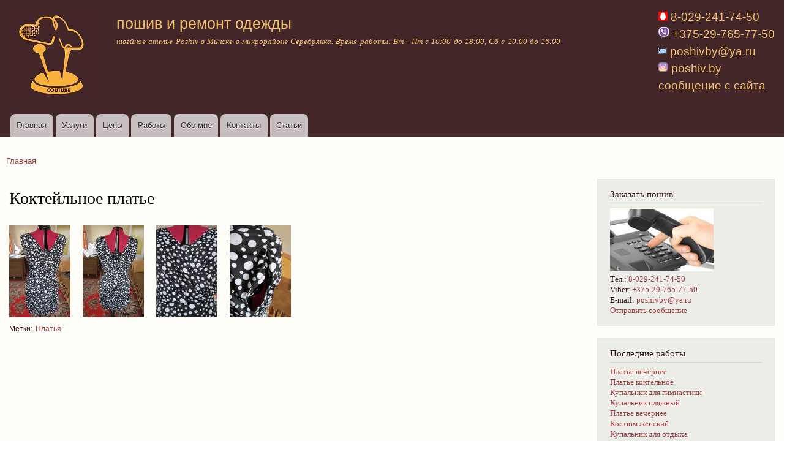

--- FILE ---
content_type: text/html; charset=utf-8
request_url: http://poshiv.by/node/44
body_size: 6379
content:
<!DOCTYPE html>
<html lang="ru" dir="ltr"

  xmlns:og="https://ogp.me/ns#">

<head>
  <meta http-equiv="Content-Type" content="text/html; charset=utf-8" />
<link rel="shortcut icon" href="http://poshiv.by/misc/favicon.ico" type="image/vnd.microsoft.icon" />
<meta name="robots" content="follow, index" />
<meta name="generator" content="Drupal 7 (https://www.drupal.org)" />
<link rel="canonical" href="http://poshiv.by/node/44" />
<link rel="shortlink" href="http://poshiv.by/node/44" />
<meta name="geo.position" content="53.86293;27.58863" />
<meta name="geo.placename" content="Минск" />
<meta name="geo.region" content="BY-MI" />
<meta name="icbm" content="53.86293, 27.58863" />
<meta property="og:site_name" content="пошив и ремонт одежды" />
<meta property="og:type" content="article" />
<meta property="og:url" content="http://poshiv.by/node/44" />
<meta property="og:title" content="Коктейльное платье" />
    <meta http-equiv="X-UA-Compatible" content="IE=edge,chrome=1">
    <meta name="MobileOptimized" content="width" />
    <meta name="HandheldFriendly" content="true" />
    <meta name="viewport" content="width=device-width, initial-scale=1.0" />
    <meta http-equiv="cleartype" content="on" />
  <title>Коктейльное платье | пошив и ремонт одежды</title>
  <link type="text/css" rel="stylesheet" href="http://poshiv.by/sites/default/files/css/css_xE-rWrJf-fncB6ztZfd2huxqgxu4WO-qwma6Xer30m4.css" media="all" />
<link type="text/css" rel="stylesheet" href="http://poshiv.by/sites/default/files/css/css_botNHIYRQPys-RH2iA3U4LbV9bPNRS64tLAs8ec1ch8.css" media="all" />
<link type="text/css" rel="stylesheet" href="http://poshiv.by/sites/default/files/css/css_9d_8PfQpyqMKX2jGJws5NI_DvTa9-nnGzLWMB9fPkNc.css" media="all" />
<link type="text/css" rel="stylesheet" href="http://poshiv.by/sites/default/files/css/css_cA3REcYfQP4uKCEQJOx_DDAOJCAHjd5zFdsqQ_Z-YJY.css" media="all" />
<link type="text/css" rel="stylesheet" href="http://poshiv.by/sites/default/files/css/css_2THG1eGiBIizsWFeexsNe1iDifJ00QRS9uSd03rY9co.css" media="print" />
<link type="text/css" rel="stylesheet" href="http://poshiv.by/sites/default/files/css/css_NvgiGmk2aYvKVlo4oQ61KSREf6UKXoV1hrRKSvYoCWI.css" media="all" />
  <script type="text/javascript" src="http://poshiv.by/sites/default/files/js/js_YD9ro0PAqY25gGWrTki6TjRUG8TdokmmxjfqpNNfzVU.js"></script>
<script type="text/javascript" src="http://poshiv.by/sites/default/files/js/js_HZPOIOhZJSpWuHnfKtqydpRdpxgxllKW3Swz8ECl6xQ.js"></script>
<script type="text/javascript" src="https://www.googletagmanager.com/gtag/js?id=UA-12263803-6"></script>
<script type="text/javascript">
<!--//--><![CDATA[//><!--
window.dataLayer = window.dataLayer || [];function gtag(){dataLayer.push(arguments)};gtag("js", new Date());gtag("set", "developer_id.dMDhkMT", true);gtag("config", "UA-12263803-6", {"groups":"default"});
//--><!]]>
</script>
<script type="text/javascript" src="http://poshiv.by/sites/default/files/js/js_Ofj7l77ezpDbolpobDa4RheMhVKbTyVzE5npFE8teE4.js"></script>
<script type="text/javascript">
<!--//--><![CDATA[//><!--
jQuery.extend(Drupal.settings, {"basePath":"\/","pathPrefix":"","setHasJsCookie":0,"ajaxPageState":{"theme":"responsive_bartik","theme_token":"DFRWYE4Z2W9TovLIsttZj0HEi1YDDpbCQ9uhDSn8btU","js":{"sites\/all\/modules\/copyprevention\/copyprevention.js":1,"misc\/jquery.js":1,"misc\/jquery-extend-3.4.0.js":1,"misc\/jquery-html-prefilter-3.5.0-backport.js":1,"misc\/jquery.once.js":1,"misc\/drupal.js":1,"public:\/\/languages\/ru_74z6iYa0HY7tSGNvMXgJJtw-ptZv8beA09VPw-J4rLI.js":1,"sites\/all\/libraries\/colorbox\/jquery.colorbox-min.js":1,"sites\/all\/modules\/colorbox\/js\/colorbox.js":1,"sites\/all\/modules\/colorbox\/js\/colorbox_inline.js":1,"sites\/all\/modules\/google_analytics\/googleanalytics.js":1,"https:\/\/www.googletagmanager.com\/gtag\/js?id=UA-12263803-6":1,"0":1,"sites\/all\/themes\/responsive_bartik\/js\/collapsible-menu.js":1},"css":{"modules\/system\/system.base.css":1,"modules\/system\/system.menus.css":1,"modules\/system\/system.messages.css":1,"modules\/system\/system.theme.css":1,"modules\/field\/theme\/field.css":1,"modules\/node\/node.css":1,"modules\/user\/user.css":1,"sites\/all\/modules\/views\/css\/views.css":1,"sites\/all\/modules\/cctags\/cctags.css":1,"sites\/all\/libraries\/colorbox\/example3\/colorbox.css":1,"sites\/all\/modules\/ctools\/css\/ctools.css":1,"sites\/all\/modules\/yandex_metrics\/css\/yandex_metrics.css":1,"sites\/all\/themes\/responsive_bartik\/css\/layout.css":1,"sites\/all\/themes\/responsive_bartik\/css\/style.css":1,"sites\/all\/themes\/responsive_bartik\/css\/colors.css":1,"sites\/all\/themes\/responsive_bartik\/css\/print.css":1,"public:\/\/css_injector\/css_injector_1.css":1,"public:\/\/css_injector\/css_injector_6.css":1,"public:\/\/css_injector\/css_injector_7.css":1}},"colorbox":{"transition":"elastic","speed":"350","opacity":"0.85","slideshow":false,"slideshowAuto":true,"slideshowSpeed":"2500","slideshowStart":"start slideshow","slideshowStop":"stop slideshow","current":"{current} of {total}","previous":"\u00ab Prev","next":"Next \u00bb","close":"Close","overlayClose":true,"returnFocus":true,"maxWidth":"100%","maxHeight":"100%","initialWidth":"300","initialHeight":"100","fixed":true,"scrolling":true,"mobiledetect":true,"mobiledevicewidth":"300px","file_public_path":"\/sites\/default\/files","specificPagesDefaultValue":"admin*\nimagebrowser*\nimg_assist*\nimce*\nnode\/add\/*\nnode\/*\/edit\nprint\/*\nprintpdf\/*\nsystem\/ajax\nsystem\/ajax\/*"},"googleanalytics":{"account":["UA-12263803-6"],"trackOutbound":1,"trackMailto":1,"trackDownload":1,"trackDownloadExtensions":"7z|aac|arc|arj|asf|asx|avi|bin|csv|doc(x|m)?|dot(x|m)?|exe|flv|gif|gz|gzip|hqx|jar|jpe?g|js|mp(2|3|4|e?g)|mov(ie)?|msi|msp|pdf|phps|png|ppt(x|m)?|pot(x|m)?|pps(x|m)?|ppam|sld(x|m)?|thmx|qtm?|ra(m|r)?|sea|sit|tar|tgz|torrent|txt|wav|wma|wmv|wpd|xls(x|m|b)?|xlt(x|m)|xlam|xml|z|zip","trackColorbox":1},"copyprevention":{"body":{"selectstart":"selectstart","copy":"copy","contextmenu":"contextmenu"},"images":{"contextmenu":"contextmenu","transparentgif":"transparentgif"},"images_min_dimension":"150","transparentgif":"http:\/\/poshiv.by\/sites\/all\/modules\/copyprevention\/transparent.gif"}});
//--><!]]>
</script>
  <!--[if (gte IE 6)&(lte IE 8)]>
    <script src="/sites/all/themes/responsive_bartik/js/selectivizr-min.js"></script>
  <![endif]-->
  <!--[if lt IE 9]>
    <script src="/sites/all/themes/responsive_bartik/js/html5-respond.js"></script>
  <![endif]-->
</head>
<body class="html not-front not-logged-in one-sidebar sidebar-second page-node page-node- page-node-44 node-type-gallery footer-columns"  onselectstart="return false;" oncopy="return false;" oncontextmenu="return false;">
  <div id="skip-link">
    <a href="#main-content" class="element-invisible element-focusable">Перейти к основному содержанию</a>
  </div>
    <div id="page-wrapper"><div id="page">

  <header id="header" role="banner" class="without-secondary-menu"><div class="section clearfix">
        
    
          <a href="/" title="Главная" rel="home" id="logo">
        <img src="http://poshiv.by/sites/default/files/poshiv-logo_0_0.jpg" alt="Главная" />
      </a>
    
          <div id="name-and-slogan">

                              <div id="site-name">
              <strong>
                <a href="/" title="Главная" rel="home"><span>пошив и ремонт одежды</span></a>
              </strong>
            </div>
                  
                  <div id="site-slogan">
            швейное ателье Poshiv в Минске в микрорайоне Серебрянка. Время работы: Вт - Пт с 10:00 до 18:00, Сб с 10:00 до 16:00          </div>
        
      </div> <!-- /#name-and-slogan -->
    
      <div class="region region-header">
    <div id="block-block-5" class="block block-block">

    <h2 class="element-invisible">Заказ услуг</h2>
  
  <div class="content">
    <div>
	<span style="font-size:19px"><img alt="Телефон МТС:" src="/sites/default/files/mts.png" style="width: 15px; height: 15px;" /> <a href="tel:+375292417450">8-029-241-74-50</a></span></div>
<div>
	<span style="font-size:19px"><img alt="Вайбер:" src="/sites/default/files/viber.png" style="width: 18px; height: 18px;" /> <a href="viber://add?number=375297657750" title="Viber">+375-29-765-77-50</a></span></div>
<div>
	<span style="font-size:19px"><img alt="E-mail:" src="/sites/default/files/emailbutton.png" style="width: 14px; height: 15px;" /> <a href="mailto:poshivby@ya.ru">poshivby@ya.ru</a></span></div>
<div>
	<span style="font-size:19px"><img alt="" src="/sites/default/files/icons8-instagram-16.png" style="width: 16px; height: 16px;" /> <a href="https://www.instagram.com/poshiv.by">poshiv.by</a></span></div>
<div>
	<span style="font-size:19px"><a href="http://poshiv.by/contact">сообщение с сайта</a></span></div>
  </div>
</div>
  </div>

          <nav id="main-menu" role="navigation" class="navigation">
        <h2 class="element-invisible">Главное меню</h2><ul id="main-menu-links" class="links clearfix"><li class="menu-198 first"><a href="/" title="">Главная</a></li>
<li class="menu-1921"><a href="/uslugi-portnoi.html" title="Услуги пошива одежды">Услуги</a></li>
<li class="menu-1922"><a href="/praice.html" title="Цены на ремонт и пошив одежды">Цены</a></li>
<li class="menu-617"><a href="/my-jobs" title="">Работы</a></li>
<li class="menu-2138"><a href="/about.html" title="Портная">Обо мне</a></li>
<li class="menu-1920"><a href="/rekvizityi.html">Контакты</a></li>
<li class="menu-2999 last"><a href="/articles">Статьи</a></li>
</ul>      </nav> <!-- /#main-menu -->
      </div></header> <!-- /.section, /#header -->

  
  
  <div id="main-wrapper" class="clearfix"><div id="main" role="main" class="clearfix">

    <h2 class="element-invisible">Вы здесь</h2><div class="breadcrumb"><a href="/">Главная</a></div>
    <div id="content" class="column"><div class="section">
            <a id="main-content"></a>
                    <h1 class="title" id="page-title">
          Коктейльное платье        </h1>
                          <div class="tabs">
                  </div>
                          <div class="region region-content">
    <div id="block-system-main" class="block block-system">

    
  <div class="content">
    <article id="node-44" class="node node-gallery node-full clearfix" role="article">

      
  
  <div class="content clearfix">
    <div class="field field-name-field-gallery-image field-type-image field-label-hidden"><div class="field-items" id="md1"><div class="field-item even"><a href="http://poshiv.by/sites/default/files/styles/large/public/1_7.jpg?itok=BIyh6KV_" title="Коктейльное платье" class="colorbox" data-colorbox-gallery="gallery-node-44-iHskgsmeduw" data-cbox-img-attrs="{&quot;title&quot;: &quot;Коктейльное платье&quot;, &quot;alt&quot;: &quot;Коктейльное платье&quot;}"><img src="http://poshiv.by/sites/default/files/styles/thumbnail-wiews/public/1_7.jpg?itok=7-lsGpWs" width="100" height="150" alt="Коктейльное платье" title="Коктейльное платье" /></a></div><div class="field-item odd"><a href="http://poshiv.by/sites/default/files/styles/large/public/2_3.jpg?itok=u40Yn7uT" title="Коктейльное платье" class="colorbox" data-colorbox-gallery="gallery-node-44-iHskgsmeduw" data-cbox-img-attrs="{&quot;title&quot;: &quot;Коктейльное платье&quot;, &quot;alt&quot;: &quot;Коктейльное платье&quot;}"><img src="http://poshiv.by/sites/default/files/styles/thumbnail-wiews/public/2_3.jpg?itok=gRQE5lZb" width="100" height="150" alt="Коктейльное платье" title="Коктейльное платье" /></a></div><div class="field-item even"><a href="http://poshiv.by/sites/default/files/styles/large/public/3_4.jpg?itok=AI0rkAlX" title="Коктейльное платье" class="colorbox" data-colorbox-gallery="gallery-node-44-iHskgsmeduw" data-cbox-img-attrs="{&quot;title&quot;: &quot;Коктейльное платье&quot;, &quot;alt&quot;: &quot;Коктейльное платье&quot;}"><img src="http://poshiv.by/sites/default/files/styles/thumbnail-wiews/public/3_4.jpg?itok=Wy1Md9Nb" width="100" height="150" alt="Коктейльное платье" title="Коктейльное платье" /></a></div><div class="field-item odd"><a href="http://poshiv.by/sites/default/files/styles/large/public/4_2.jpg?itok=e9PCrrgL" title="Коктейльное платье" class="colorbox" data-colorbox-gallery="gallery-node-44-iHskgsmeduw" data-cbox-img-attrs="{&quot;title&quot;: &quot;Коктейльное платье&quot;, &quot;alt&quot;: &quot;Коктейльное платье&quot;}"><img src="http://poshiv.by/sites/default/files/styles/thumbnail-wiews/public/4_2.jpg?itok=mC0qehm7" width="100" height="150" alt="Коктейльное платье" title="Коктейльное платье" /></a></div></div></div><div class="field field-name-field-tags-gallery field-type-taxonomy-term-reference field-label-inline clearfix"><h3 class="field-label">Метки: </h3><ul class="links inline"><li class="taxonomy-term-reference-0" id="md2"><a href="/taxonomy/term/10">Платья</a></li></ul></div>  </div>

  
  
</article>
  </div>
</div>
<span itemscope  itemid="http://poshiv.by/node/44" itemref="md1 md3"></span><span itemscope  id="md3" itemref="md2"></span>  </div>
      
    </div></div> <!-- /.section, /#content -->

        
          <div id="sidebar-second" class="column sidebar"><div class="section">
          <div class="region region-sidebar-second">
    <div id="block-block-18" class="block block-block">

    <h2>Заказать пошив</h2>
  
  <div class="content">
    <div>
	<img alt="Контактные данные" src="/sites/default/files/telefon.jpg" /></div>
<div>
	Тел.: <a href="tel:+375292417450">8-029-241-74-50</a></div>
<!--<div><p>	<img alt="" src="/sites/default/files/ikons/email-logo-200.jpg" style="width: 190px; height: 185px;" /></div>
<p>-->
<div>
	Viber: <a href="viber://add?number=375297657750" title="Viber">+375-29-765-77-50</a></div>
<div>
	E-mail: <a href="mailto:poshivby@ya.ru">poshivby@ya.ru</a></div>
<div>
	<a href="/contact" title="сообщение с сайта">Отправить сообщение</a></div>
  </div>
</div>
<div id="block-views-ten-jobs-block" class="block block-views">

    <h2>Последние работы</h2>
  
  <div class="content">
    <div class="view view-ten-jobs view-id-ten_jobs view-display-id-block view-dom-id-bb3d9dbfb634494966c45339af8a9029">
        
  
  
      <div class="view-content">
        <div class="views-row views-row-1 views-row-odd views-row-first">
      
  <div class="views-field views-field-title">        <span class="field-content"><a href="/node/634">Платье вечернее</a></span>  </div>  </div>
  <div class="views-row views-row-2 views-row-even">
      
  <div class="views-field views-field-title">        <span class="field-content"><a href="/node/633">Платье коктельное</a></span>  </div>  </div>
  <div class="views-row views-row-3 views-row-odd">
      
  <div class="views-field views-field-title">        <span class="field-content"><a href="/node/630">Купальник для гимнастики</a></span>  </div>  </div>
  <div class="views-row views-row-4 views-row-even">
      
  <div class="views-field views-field-title">        <span class="field-content"><a href="/node/629">Купальник пляжный</a></span>  </div>  </div>
  <div class="views-row views-row-5 views-row-odd">
      
  <div class="views-field views-field-title">        <span class="field-content"><a href="/node/628">Платье вечернее</a></span>  </div>  </div>
  <div class="views-row views-row-6 views-row-even">
      
  <div class="views-field views-field-title">        <span class="field-content"><a href="/node/627">Костюм женский</a></span>  </div>  </div>
  <div class="views-row views-row-7 views-row-odd">
      
  <div class="views-field views-field-title">        <span class="field-content"><a href="/node/626">Купальник для отдыха</a></span>  </div>  </div>
  <div class="views-row views-row-8 views-row-even">
      
  <div class="views-field views-field-title">        <span class="field-content"><a href="/node/625">Купальник пляжный</a></span>  </div>  </div>
  <div class="views-row views-row-9 views-row-odd">
      
  <div class="views-field views-field-title">        <span class="field-content"><a href="/node/624">Купальник для отдыха</a></span>  </div>  </div>
  <div class="views-row views-row-10 views-row-even views-row-last">
      
  <div class="views-field views-field-title">        <span class="field-content"><a href="/node/623">Купальник для гимнастики</a></span>  </div>  </div>
    </div>
  
  
  
  
      <div class="view-footer">
      Показано 1 - 10 из 62    </div>
  
  
</div>  </div>
</div>
<div id="block-cctags-1" class="block block-cctags">

    <h2>Работы по группам</h2>
  
  <div class="content">
    <div class="cctags cctags-block wrapper"><a href="/taxonomy/term/13" class="cctags cctags-block vid-1 level-2 depth-0 count-3 ccfilter tooltip" title="" rel="tag">Блузки</a>&nbsp; <a href="/taxonomy/term/16" class="cctags cctags-block vid-1 level-3 depth-0 count-4 ccfilter tooltip" title="" rel="tag">Брюки</a>&nbsp; <a href="/taxonomy/term/11" class="cctags cctags-block vid-1 level-3 depth-0 count-4 ccfilter tooltip" title="" rel="tag">Жакеты</a>&nbsp; <a href="/taxonomy/term/19" class="cctags cctags-block vid-1 level-1 depth-0 count-1 ccfilter tooltip" title="" rel="tag">Жилеты</a>&nbsp; <a href="/taxonomy/term/12" class="cctags cctags-block vid-1 level-5 depth-0 count-13 ccfilter tooltip" title="" rel="tag">Купальники для гимнастики</a>&nbsp; <a href="/taxonomy/term/9" class="cctags cctags-block vid-1 level-6 depth-0 count-15 ccfilter tooltip" title="" rel="tag">Купальники пляжные</a>&nbsp; <a href="/taxonomy/term/18" class="cctags cctags-block vid-1 level-2 depth-0 count-2 ccfilter tooltip" title="" rel="tag">Куртки</a>&nbsp; <a href="/taxonomy/term/10" class="cctags cctags-block vid-1 level-6 depth-0 count-20 ccfilter tooltip" title="" rel="tag">Платья</a>&nbsp; <a href="/taxonomy/term/17" class="cctags cctags-block vid-1 level-2 depth-0 count-2 ccfilter tooltip" title="" rel="tag">Юбки</a>&nbsp; </div>  </div>
</div>
  </div>
      </div></div> <!-- /.section, /#sidebar-second -->
    
  </div></div> <!-- /#main, /#main-wrapper -->

  
  <div id="footer-wrapper"><div class="section">

          <div id="footer-columns" class="clearfix">
          <div class="region region-footer-firstcolumn">
    <div id="block-block-26" class="block block-block">

    <h2>Ссылки</h2>
  
  <div class="content">
    <div>
	<a href="https://www.instagram.com/poshiv.by"><img alt="" src="/sites/default/files/icons8-instagram-48.png" style="width: 48px; height: 48px;" /></a></div>
  </div>
</div>
  </div>
          <div class="region region-footer-secondcolumn">
    <div id="block-block-27" class="block block-block">

    <h2>Адрес</h2>
  
  <div class="content">
    <p>г. Минск, ул. Якубова, д. 66/2.<br />
<strong>Время работы</strong>: Вторник - Пятница с 10:00 до 18:00, Суббота с 10:00 до 16:00.</p>
  </div>
</div>
  </div>
          <div class="region region-footer-thirdcolumn">
    <div id="block-block-28" class="block block-block">

    <h2>Контакты</h2>
  
  <div class="content">
    <div>
	<img alt="Телефон МТС:" src="/sites/default/files/mts.png" /> <a href="tel:+375292417450">8-029-241-74-50</a></div>
<div>
	<img alt="Вайбер:" src="/sites/default/files/viber.png" /> <a href="viber://add?number=375297657750" title="Viber">+375-29-765-77-50</a></div>
<div>
	<img alt="E-mail:" src="/sites/default/files/emailbutton.png" /> <a href="mailto:poshivby@ya.ru">poshivby@ya.ru</a></div>
  </div>
</div>
  </div>
          <div class="region region-footer-fourthcolumn">
    <div id="block-block-29" class="block block-block">

    <h2>Схема проезда</h2>
  
  <div class="content">
    <p><iframe frameborder="0" height="200" src="https://yandex.ru/map-widget/v1/?um=constructor%3Arf00GVl1JFQ4A0WyuWLz7oUWTGMWTvS7&amp;source=constructor" width="100%"></iframe></p>
  </div>
</div>
  </div>
      </div> <!-- /#footer-columns -->
    
          <footer id="footer" role="contentinfo" class="clearfix">
          <div class="region region-footer">
    <div id="block-block-1" class="block block-block">

    
  <div class="content">
    <p><a href="http://1s.poshiv.by/" rel="nofollow" target="_blank">Услуги веб-мастера и <strong>программиста 1С</strong>:Предприятие:8</a></p>
  </div>
</div>
<div id="block-block-30" class="block block-block">

    
  <div class="content">
    <div class="messages alert">Объявление! Продается домен poshiv.by</div>
  </div>
</div>
  </div>
      </footer> <!-- /#footer -->
    
  </div></div> <!-- /.section, /#footer-wrapper -->

</div></div> <!-- /#page, /#page-wrapper -->
    <div class="region region-page-bottom">
    <div class="ym-counter"><!-- Yandex.Metrika counter -->
<script type="text/javascript">
    (function (d, w, c) {
        (w[c] = w[c] || []).push(function() {
            try {
                w.yaCounter35162096 = new Ya.Metrika({
                    id:35162096,
                    clickmap:true,
                    trackLinks:true,
                    accurateTrackBounce:true
                });
            } catch(e) { }
        });

        var n = d.getElementsByTagName("script")[0],
            s = d.createElement("script"),
            f = function () { n.parentNode.insertBefore(s, n); };
        s.type = "text/javascript";
        s.async = true;
        s.src = "https://mc.yandex.ru/metrika/watch.js";

        if (w.opera == "[object Opera]") {
            d.addEventListener("DOMContentLoaded", f, false);
        } else { f(); }
    })(document, window, "yandex_metrika_callbacks");
</script>
<noscript><div><img src="https://mc.yandex.ru/watch/35162096" style="position:absolute; left:-9999px;" alt="Метрика" /></div></noscript>
<!-- /Yandex.Metrika counter --></div>  </div>
<script type="text/javascript" src="http://poshiv.by/sites/default/files/js/js_pd0FglZaH7laLogzU32VpTt4HY0cW9blseRaXX5P0aw.js"></script>
</body>
</html>


--- FILE ---
content_type: text/css
request_url: http://poshiv.by/sites/default/files/css/css_NvgiGmk2aYvKVlo4oQ61KSREf6UKXoV1hrRKSvYoCWI.css
body_size: 343
content:
.field-name-field-gallery-image img{float:left;margin:10px 20px 10px 0px}.field-label{clear:left;}.views-row{float:left;width:320px;}.node-gallery.node-teaser{float:left;width:320px;}h2.title{font-size:1.1em;}
.field-name-field-image img{float:left;margin:10px 20px 10px 0px}
.field-name-field-galerea  img{float:left;margin:5px 10px 5px 0px}
